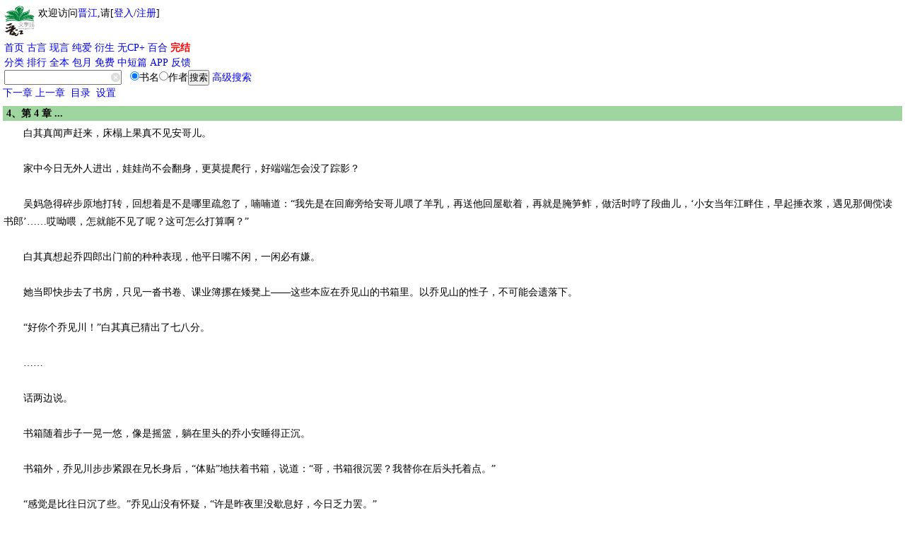

--- FILE ---
content_type: text/html
request_url: https://wap.jjwxc.net/book2/7515701/4
body_size: 13602
content:
    <!DOCTYPE html PUBLIC "-//WAPFORUM//DTD XHTML Mobile 1.0//EN" "http://www.wapforum.org/DTD/xhtml-mobile10.dtd">
<html xmlns="http://www.w3.org/1999/xhtml" lang="zh">
    <head>
        <style type="text/css" media="screen">
            body {
                -moz-user-select: none;
                -webkit-user-select: none;
                -ms-user-select:none;
                -khtml-user-select:none;
            }
        </style>
        <script type="text/javascript">
            var protocolStr = document.location.protocol;
            if (protocolStr=="http:") {
                window.location.href = window.location.href.replace("http:", "https:");
            }
            document.onselectstart = function(e) {
                return false;
            }
            document.oncontextmenu = function(e) {
                return false;
            }
        </script>
        <meta http-equiv="Content-Type" content="text/html; charset=gb18030" />
        <meta name="viewport"content="width=device-width, initial-scale=1"/>
        <meta name="apple-itunes-app" content="app-id=966807283"/>
<title>《自有日月照山川(科举)》MM豆 ^第4章^ 最新更新：2024-04-12 12:00:00 晋江文学城手机版</title><meta name="keywords" content="《自有日月照山川(科举)》,MM豆,《自有日月照山川(科举)》之第 4 章,主角：乔时为(秦濂、小安) ┃ 配角：乔见山，女主，乔见川 ┃ 其它：白其真、白霜枝、乔大胆、乔仲常、乔守鹤、孟桂秋、吴妈等,|最新更新:2024-04-12 12:00:00|作品积分：1352704256" /><meta name="description" content="《自有日月照山川(科举)》,MM豆,《自有日月照山川(科举)》之第 4 章,主角：乔时为(秦濂、小安) ┃ 配角：乔见山，女主，乔见川 ┃ 其它：白其真、白霜枝、乔大胆、乔仲常、乔守鹤、孟桂秋、吴妈等,|最新更新:2024-04-12 12:00:00|作品积分：1352704256" /><meta name="author" content="MM豆,晋江文学城" /><meta name="copyright" content="MM豆,自有日月照山川(科举) 晋江文学城 晋江原创网" /><link rel="stylesheet" type="text/css" href="//m-static.jjwxc.net/wap/css/default.css" /><link rel="stylesheet" type="text/css" href="//static.jjwxc.net/css/note_danmu.css?v=20240624"/>
<style>
    .table-bordered {
        -moz-border-bottom-colors: none;
        -moz-border-left-colors: none;
        -moz-border-right-colors: none;
        -moz-border-top-colors: none;
        border-collapse: separate;
        border-color: #ddd #ddd #ddd -moz-use-text-color;
        border-image: none;
        border-radius: 4px;
        border-style: solid solid solid solid;
        border-width: 1px 1px 1px 1px;
        width:100%;
        border-spacing: 0;
    }

    .table-bordered td {
        border-top: 1px solid #ddd;
        line-height: 20px;
        padding: 8px;
        text-align: center;
        vertical-align: top;
        background:#9FD59E
    }
    .table-bordered-td {
        border-top: 0;
    }
    .content_ul{
        pointer-events: none;
        -moz-user-select: none;
        -webkit-touch-callout:none;
        -webkit-user-select: none;
        -ms-user-select:none;
        -khtml-user-select:none;
        user-select:none;
    }
    .content_cover{
        /*pointer-events: none;*/
        position: absolute;
        left: 0;
        top: 0;
        width: 100%;
        height: 100%;
        -moz-user-select: none;
        -webkit-touch-callout: none;
        -webkit-user-select: none;
        -ms-user-select: none;
        -khtml-user-select: none;
        user-select: none;
    }
    .note_chapter_title{
        border-bottom: 1px solid #707070;
    }
    .note_chapter_title >div:first-child {
        font-size: 16px;
        min-width: 138px;
    }
    .one_rec_novel {
        display: block;
        max-width: 90px;
        margin-bottom: 30px;
        text-align: center;
        width: 24%;
    }
    .one_rec_novel > div{display: block}
    .rec_novel_info{
        margin-left: 0;
        max-width: unset;
        vertical-align: unset;
        color: #303030;
    }
    .rec_novel_info .rec_novel_name {
        font-size: 12px;
        color: #707070;
    }
    .rec_novel_cover img {
        width: 74px;
        height: 108px;
    }
    .danmu_total_str {border-top: unset}

    </style>

</head>
<body oncontextmenu="return false" onselectstart="return false">
<div id='pagedata' style="display: none"
     data-type="chapterread"
     data-novelid="7515701"
     data-chapterid="4"></div>
<!-- 内容 -->
<div class="grid-c">

    <div class="module" style="padding-left:2px">
        <style>
    #mclear{border:none;background: url(//s9-static.jjwxc.net/images/clear.png) no-repeat;width:15px;height:15px;outline:none;background-size:13px;vertical-align:middle;margin-left:-15px;}
    .hide_menu{display:none}
    .show_menu{display: block}
    a {text-decoration:none;}
    #menu_list a {display: inline-block}
    @media (prefers-color-scheme: dark) {
        a:link{color: #5A7A9E;}
        .big.o a:link{color:#5A7A9E;}
        .big.o{color:#5A7A9E;}
    }
    /*纯字*/
    .double_column_simple td>ul>li{max-height: 2em;line-height:1.8em; overflow: hidden;word-wrap: break-word;word-break: break-all;line-break: anywhere;}
    .double_column_div ul>li{max-height: 1.8em;line-height:1.8em;overflow: hidden;word-wrap: break-word;word-break: break-all;line-break: anywhere;}
    /*顺序排在一行  带星号*/
    .double_column td>ul>li{max-height: 2em;line-height:1.8em;overflow: hidden;word-wrap: break-word;word-break: break-all;display: flex;flex-wrap: nowrap;line-break: anywhere;}
    /*左边靠左右边靠右*/
    .double_column_flex ul>li{display: flex;flex-wrap: nowrap;}
    .double_column_flex ul>li>a:first-child{display: flex;flex-wrap: nowrap;height: 2em;line-height:1.8em;overflow: hidden;flex: 1;}
</style>
<script type="text/javascript" src="//static.jjwxc.net/scripts/jquery-1.8.0.min.js?ver=20161210"></script>
<script type="text/javascript">!window.jQuery&&document.write('<script src="//ajax.aspnetcdn.com/ajax/jQuery/jquery-1.8.0.min.js"><\/script>');</script>
<script type="text/javascript" src="//static.jjwxc.net/scripts/jquery.blockUI.js"></script>
<script>
    function isonlinedoublered(type) {
        if (type==2) {
            return true;
        }
        if (type!=1) {
            return false;
        }
        //2015.02.18-2015.03.05
        var localtime = Math.round(new Date().getTime()/1000);
        if (parseInt(localtime)>=1424188800&&parseInt(localtime)<=1425571199) {
            return true;
        }
        return false;
    }
    var search_novelname_arr = [];
    var search_timer;
    $(function() {
        if (isonlinedoublered(1)) {
            // 翻倍红包公告提示
            $.ajax({
                type: "get",
                async: true, //同步异步 true为异步(默认),false为同步
                url: "//s8-static.jjwxc.net/public_notice.php", //实际上访问时产生的地址为: test.php?callbackfun=jsonpCallback&id=10
                cache: true, //默认值false false时生成随机的&_=随机数
                dataType: "jsonp",
                jsonpCallback: "red_envelope_150204",
                ifModified: true,
                success: function(json) {
                    var msg = '';
                    $.each(json.publicMsg, function(index, v) {
                        msg += v+"&nbsp;&nbsp;&nbsp;&nbsp;";
                    });
                    if (msg!='') {
                        $("#public_notice_new td#noticeImg").html('<img src="//s9-static.jjwxc.net/images/laba.png" />');
                        $("#public_notice_new").css('display', 'block');
                        $("#public_info_show").html(msg);
                    }
                }
            });
        }
        // 内置搜索
        if ($('#searchnovelname').val().trim()) {
            search_novelname_arr = $('#searchnovelname').val().split(',');
            if (search_novelname_arr.length > 1) {
                setSearchNovelName();
                var change_time = 2000;
                search_timer = setInterval(function() {
                    setSearchNovelName();
                }, change_time);
                $('#autoComplete').on('focus',function() {
                    clearInterval(search_timer);
                });
                $('#autoComplete').on('blur',function() {
                    search_timer = setInterval(function() {
                        setSearchNovelName();
                    }, change_time);
                });
            } else {
                $('#autoComplete').attr('placeholder', search_novelname_arr[0]);
            }
        }
        let sid = getcookie("sid");
        // if (sid == '') {//隐藏掉我的收藏按钮
        //     $("#myFav").css("display", "none");
        // } else {//显示出我的收藏按钮
        //     $("#myFav").css("display", "inline");
        // }
    });

    //输入框的清空事件
    function clearkey() {
        $("#autoComplete").val("");
    }

    function setSearchNovelName() {
        if (search_novelname_arr.length === 0) {
            search_novelname_arr = $('#searchnovelname').val().split(',');
        }
        var searchText = search_novelname_arr.splice(0, 1);
        $('#autoComplete').attr('placeholder', searchText);
    }
</script>
<script type="text/javascript" src="//static.jjwxc.net/scripts/wap.main.js?ver=20251208"></script>
<div class="b module" style="display:flex">
    <div style="display:inline-block;">
        <a href="/"><img src="//m-static.jjwxc.net/images/wap/logo2.png" style="width:43px;" alt="晋江文学城"/></a>
    </div>
    <div id='logininfo' style="display:inline-block; margin-left: 5px;"></div>
</div>

<div class="module show_menu">
            <p id="menu_list"><a href="/">首页</a>&nbsp;<a href="/channel/index/gy" style="color:">古言</a>&nbsp;<a href="/channel/index/xy" style="color:">现言</a>&nbsp;<a href="/channel/index/dm" style="color:">纯爱</a>&nbsp;<a href="/channel/index/tr" style="color:">衍生</a>&nbsp;<a href="/channel/index/nocp_plus" style="color:">无CP+</a>&nbsp;<a href="/channel/channel/bhxs" style="color:">百合</a>&nbsp;<a href="/endnovel" style="color:red;font-weight: bold">完结</a><br>
            <a href="/pindao">分类</a>&nbsp;<a href="/rank">排行</a>&nbsp;<a href="/pindao/vip">全本</a>&nbsp;<a href="/endnovel/index/half">包月</a>&nbsp;<a href="/free">免费</a>&nbsp;<a href="/pindao/vip?type=dp">中短篇</a>&nbsp;<a href="/download/android">APP</a>&nbsp;<a href="/help">反馈</a></p>
                <div><form method="get" action="/search" onsubmit="if(!$('#autoComplete').val()){$('#autoComplete').val($('#autoComplete').attr('placeholder'))};return true;">
        <div style="display: -webkit-flex;display: flex;flex-direction: row;align-items:stretch;max-width: 350px;">
            <div style="flex:1;">
                <input name = "kw" id = "autoComplete" autocomplete = "off" type = "text" value = "" placeholder="" style="width: 82%;padding-right: 1.2em;height: 17px;"/><input type="button"  id="mclear"  onclick="clearkey()"/>
            </div>
            <div>
                <input type="radio" name="t" value="1" checked>书名<input type="radio" name="t" value="2">作者<input type="submit" value="搜索">&nbsp;<a href="/assort">高级搜索</a>
            </div>
        </div></form></div>
    <input type="hidden" id="searchnovelname" value="">
</div>
</div>
<div>
    <table style="width:100%;margin:5px 0px 0px 0px;display: none;" id="public_notice_new">
        <tr>
            <td style="width:20px;" id="noticeImg">
            </td>
            <td>
        <marquee scrollAmount="3" id="public_info_show" onmouseover="this.stop()" onmouseout="this.start()"></marquee>
        </td>
        </tr>
    </table>
</div><a style="text-decoration:none" href="/book2/7515701/5">下一章</a>&nbsp;<a style="text-decoration:none" href="/book2/7515701/3">上一章</a>&nbsp; <a href="/book2/7515701" class="" >目录</a>&nbsp; <a href='/book2/goset?url=book2/7515701/4'>设置</a>
                <div class="b module">
            <h2 class="big o">4、第 4 章  ...</h2>
            <div style="padding:1px;font-size:14px;position: relative">
                <img class="content_cover" src="//static.jjwxc.net/images/transparent.png" alt="">
                <ul class="content_ul">
                    <li style="line-height: 25.2px;"
                        class="">
                        　　白其真闻声赶来，床榻上果真不见安哥儿。<br><br>　　家中今日无外人进出，娃娃尚不会翻身，更莫提爬行，好端端怎会没了踪影？<br><br>　　吴妈急得碎步原地打转，回想着是不是哪里疏忽了，喃喃道：“我先是在回廊旁给安哥儿喂了羊乳，再送他回屋歇着，再就是腌笋鲊，做活时哼了段曲儿，‘小女当年江畔住，早起捶衣浆，遇见那倜傥读书郎’……哎呦喂，怎就能不见了呢？这可怎么打算啊？”<br><br>　　白其真想起乔四郎出门前的种种表现，他平日嘴不闲，一闲必有嫌。<br><br>　　她当即快步去了书房，只见一沓书卷、课业簿摞在矮凳上——这些本应在乔见山的书箱里。以乔见山的性子，不可能会遗落下。<br><br>　　“好你个乔见川！”白其真已猜出了七八分。<br><br>　　……<br><br>　　话两边说。<br><br>　　书箱随着步子一晃一悠，像是摇篮，躺在里头的乔小安睡得正沉。<br><br>　　书箱外，乔见川步步紧跟在兄长身后，“体贴”地扶着书箱，说道：“哥，书箱很沉罢？我替你在后头托着点。”<br><br>　　“感觉是比往日沉了些。”乔见山没有怀疑，“许是昨夜里没歇息好，今日乏力罢。”<br><br>　　“那……哥你走稳当些，可万万别摔了。”<br><br>　　直到学堂外，日光透过竹条的间隙，照在眼睫上，乔小安才被白亮的日光晃醒。<br><br>　　乔小安环顾四周，目光所至皆是竹篾编茅，一条衔一条；耳听四方，一群少年郎课前喧闹，还有四哥熟悉的声音：“哥，夫子说了……书箱要轻取轻放，你轻点放。”<br><br>　　乔小安很快猜到了自己的处境，他应当是被兄长放进书箱里，偷偷带到了学堂。<br><br>　　他本应哭闹几声，引得夫子注意，可又一想，难得出来一趟，见识见识大梁私塾也是好的。乔小安决定在书箱里再静静待一会。<br><br>　　“古之教者，家有塾、党有庠、术有序、国有学”，私塾指的便是家庭课堂、私人办教。家里选此处为兄长们蒙学，想来这里的夫子是有几分本事的。<br><br>　　时辰到了，夫子步入课堂，学童们顿时安静下来。<br><br>　　“学其事，习其礼，行其正，课堂有‘三须’……”一道中年男声扬起，“其一，习业须——”<br><br>　　“静室危坐，从师授教，不可高言喧哄、浮言戏笑。”学童们同声应道。<br><br>　　“其二，衣物须——”<br><br>　　“提整衿领，洁净整齐，不可令有缺落、杂秽所污。”<br><br>　　“其三，书案须——”<br><br>　　“位置有伦，简秩规正，不可用毕即弃、乱无常处。”<br><br>　　短短几句课前仪式，乔小安闻到了浓浓的儒家气息，即：行事以孝悌诚敬为基，习文以诗书礼乐为本。<br><br>　　纲常礼教的味儿很重。<br><br>　　加之这个世道科举取士，广开塾堂，学堂上既有官家子弟，也有农耕学童，乔小安猜想，大梁朝的发展进程应当类似于前世的唐宋时期。至于具体哪个阶段、文明传承如何、传世名人都有谁，还需日后遇事慢慢分析。<br><br>　　没有生在群雄割据、门阀相斗、命若草芥的朝代，真乃万幸。<br><br>　　乔小安继续听外头的动静。<br><br>　　夫子开始上课，他逐一安排道：“‘天字班’自吟五七言古律诗，仔细体会，先对仗，后格律，再意境，画龙点睛是情怀，若有不解之处且先记下，为师随后再答。”<br><br>　　“‘地字班’取出笔墨纸砚，温习执笔勾腕之姿，悬臂不落，不得懈怠，再听为师安排，书字十行。”<br><br>　　“‘玄字班’取《千字文》，随为师一起诵读，识字、识音、识义，为师会当堂考校，可要仔细。”<br><br>　　“天地玄黄”为《千字文》首句，常被用作序号，类似甲乙丙丁、一二三四。<br><br>　　读书声起，乔小安听到了四哥乔见川的声音。<br><br>　　乔见川刚蒙学不久，自然被分在最低的玄字班，从识字学起。乔见川手里端着课本，眼睛却一直瞄着兄长的书箱，能耐的是，他竟能一心二用不出错，跟诵一字不落，不巧被夫子点问也应答如流——<br><br>　　“日月盈昃，‘盈昃’何解？乔见川你来答。”<br><br>　　“回夫子，圆满为盈，亏缺为昃。”<br><br>　　“善，且坐下，聚精会神以致用，课堂上莫分心。”夫子手握戒尺警告道。<br><br>　　三哥乔见山，则已升至天字班，开始接触诗词作对，是天字班最小的学童。<br><br>　　夫子在课堂里来回踱步，洪声领读，不时俯身指点，频频路过乔见山的书箱。听着外头的踱步声，乔小安心中暗道，都说“家有二斗粮，莫当猢狲王”，蒙学教书匠古来便是读书人的出息末路，可想当好猢狲王也是极不易的——独一人教三个班，管教数十个毛头小子，岂是易事？<br><br>　　不知不觉半个时辰过去，到了课间歇息的时候，学童们如群鸭下河呱呱叫，三五成堆，什么稀奇玩意都从兜里掏了出来，话题各异。<br><br>　　乔见川桌旁最是热闹。<br><br>　　“乔见川，我家养了只小狸奴，雪白雪白的，我爹说它是‘尺玉霄飞练’，你家有吗？”<br><br>　　乔见川夷然不屑，昂起下巴：“我家有个弟弟，我祖父说他是十二天官大将星，还是天边北斗第四星，主管文墨功名。下一个！”<br><br>　　“乔见川，我昨日从清渠边抓到了一只玄武神龟，现下正养在我家荷花池里。”<br><br>　　“我弟弟他……”乔见川正想继续祭出五弟，蓦地反应过来，话锋一转道，“嘿，小王八就小王八，充什么玄武神龟，那真神龟能待小水沟里头让你抓？下一个！”<br><br>　　根本没有一个能打的，乔见川越说越神气。<br><br>　　书箱里的乔小安听得冷汗涟涟，心道：“不是……四哥你别胡说八道呀。”这天官大将星、文曲魁星，哪一个是我能当得起的？<br><br>　　四哥，你平日在学堂就是这般炫耀我的呀？<br><br>　　该说不说，四哥这嘴皮子实乃一绝。<br><br>　　几个学童见说不过乔见川，便一齐起哄道：“乔见川你休要糊弄我们，你家何时平白无故多出个弟弟，谁晓得是不是你自己杜撰的。”<br><br>　　这话正好说到乔见川心坎上，他挺起胸脯拍拍，道：“今日便叫你们看看我那乖巧可爱聪慧的好五弟，可不要眼馋。”言罢，领同学们移步至兄长书案旁。<br><br>　　竹编盖子那么一揭，书箱里果真躺着个娃娃，白胖嘟嘟的，只是眼神有些迷茫。<br><br>　　一圈学童团团围住书箱，众目睽睽，目光聚焦，乔小安颇为尴尬，无奈之下，只好哇地一声哭出来。<br><br>　　“乔见川……你家天官大将好似哭了……”<br><br>　　“他的声音好洪亮，比夫子训人的声音都大……”<br><br>　　“他该不是溺溲了罢？”<br><br>　　原坐在课位上默诵诗句的乔见山后知后觉，发现五弟竟躺在他的书箱里，他愣了几息才回过神，冲弟弟喊道：“乔见川，我的书卷呢？”<br><br>　　东窗事发，乔见川垂头扯衣角打转，小声道：“哥，你的书箱太小了……放下五弟就放不下书卷了，你说是五弟重要还是书卷重要？”<br><br>　　又言：“下回叫娘亲给买个宽些的。”<br><br>　　“还有下回？”<br><br>　　……<br><br>　　另一边，白其真与吴妈着急忙慌要出门，正巧，纪夫子的马车停在了乔家门前。<br><br>　　纪夫子亲自把娃娃送回来了。<br><br>　　看见孩子安然，白其真松了口气，自是对纪夫子答谢不尽又频表歉意。<br><br>　　纪夫子既是仁师，也是严师，他提醒道：“老话常说‘一片无情竹，不打不成材’，乔夫人，今日之事，万不可轻轻揭过，家法不可省。”略呷了口茶，便要告辞。<br><br>　　白其真点头，应道：“先生放心，家法定不轻饶。”犯了错自然是要管教的。<br><br>　　一旁的吴妈得了夫人的眼神示意，赶去酒窖取了两坛汴梁的金权酒，搬上马车时，正好让纪夫子看见了。<br><br>　　纪夫子步履放缓，他面露犹豫，思忖片刻，又折返回来，认真道：“有件事，我本想过段时日再提，可今日不说，怕是当不起贵府送的两坛好酒，亦有愧为师之道。”<br><br>　　白其真心一沉，误以为俩兄弟在学堂还犯了其他事。<br><br>　　只闻纪夫子赞叹道：“依我平日观察所见，令郎见山甚有诗词歌赋天分，贵府还是早日为他另寻名师为好，莫耽搁了他的天赋才华。诗词不同于官样文章，需有灵性、悟性，见微知著，下笔方能得其神。纪某惭愧，虽熟识经书要义，却不善诗词，恐怕难担此重任。”<br><br>　　经师易遇，词师难求，投拜名师门下是需要时间、财力投入的。<br><br>　　他取出一张折纸，递过去，道：“待乔大人回来，只需叫他看了这份课业，再将纪某的话转述予他，乔大人自会明白的。”<br><br>　　“纪先生劳心了。”白其真欢喜之情改作感激之色，言道，“山儿小荷才露尖尖角，都是纪先生教导有方，过几日，待夫君驻外归来，必定再投送拜帖、登门拜访。”<br><br>　　“乔夫人言重了。”纪夫子顺带又点评了一番弟弟乔见川，“见川这孩子平日里虽顽劣了些，功课却是一顶一的好，只要多加管教，有兄长在前头表率，日后必也成才。”<br><br>　　白其真连连应“是”。<br><br>　　既已开了话匣子，纪夫子不再拘着，他看着襁褓中的乔小安，满眼欢喜，眉眼弯弯道：“两位兄长皆为不琢良玉之资，想来襁褓里这位乔五郎亦是白珪美玉一块，未来可期。乔夫人，待令郎到了蒙学年岁，记得仍送到我那学堂去……我虽不善诗词，但给娃娃开蒙，教他们识字、断句、书写、辩义，还是颇有自己的一套心得的。”<br><br>　　还在襁褓里，就把学生给预订了。<br><br>　　他讪讪笑笑，又言：“不怕乔夫人笑话，‘七讨饭，八教书’，给学童开蒙以养家糊口，在其他读书人看来乃是穷途末路，不得已而为之，我却不以为然……我把它当正经事在做，积年累月才得以小有名声。”<br><br>　　光明磊路地收徒挣钱，而不故作清高，如此看来，倒也豁达。<br><br>　　白其真道：“纪先生高义。”<br><br>　　略寒暄几句后，纪夫子乘车离去。<br><br>　　白其真打开那张折纸，上面的字端正而稍显生疏，写的是一首小诗，其中几句道是：“……四月闲身少，田家劳作多。叱牛连晓耕，采桑踏夕归……著衣悯蚕妇，餐食念耕夫……”<br><br>　　虽不是朗朗上口，却有了对仗工整那意思。<br><br>　　白其真小心翼翼折好纸张，收入袖袋中，欢喜冲淡了三分怒意。<br><br>　　而早早被纪夫子“预定”了的乔小安，此时躺在摇床里，把学堂里的所见所闻在脑中又过了一遍。<br><br>　　他心中自言道：“时人皆恨读书少，朝中尽是读书人，历史诚不欺我。大梁朝与前世宋代相似，这是一个‘儒’与‘仕’合二为一的时代。”<br><br>　　书生为入仕而读书，官宦以科举出身论优劣，科举成了“儒”和“仕”的结合点和平衡点。<br><br>　　明者因时而变，身处异世，时与势都发生了大变化，乔小安也要跟着做出变化。<br><br>　　都说“十年寒窗，九载熬油，一朝金榜标名，点朱衣，天下知”，不管选择与否，“科举”这条寒门天梯，已经隐隐出现在他的面前。<br><br>　　……<br><br>　　午后，娘亲坐在中庭里修剪柳枝，专挑细长柔韧的留下。<br><br>　　乔小安也是个促狭鬼，他已经开始期待傍晚散学时了。                    </li>
                </ul>
            </div>
            
            <div id="note_danmu_wrapper">
                <div id="note_str" style="display: none"></div>
                <div class="note_chapter_title">
                    <div>
                        <img width="30px" style="margin-right: 8px; vertical-align: sub" src="//static.jjwxc.net/images/icon/note.png?ver=0307" alt="note">
                        <span>作者有话说</span>
                        <div style="margin-top: 4px"><label class="display_zuohua"><input id="display_zuohua_cb" checked type="checkbox"><span>显示所有文的作话</span></label></div>
                    </div>
                    <div style="color: #707070">第4章 第 4 章 </div>
                </div>
                <div style="background: #f4faf9; padding: 10px; margin-top: 10px">
                    <div class="danmu_total_str" ></div>
                    <div id="danmu_main">
                        <div class="danmu_row">
                        </div>
                        <div class="danmu_row"></div>
                    </div>
                    <div class="marquee">
                        <marquee direction="left" height="44" scrollamount="1" scrolldelay="60"></marquee>
                    </div>
                    <div class="marquee">
                        <marquee direction="left" height="44" scrollamount="1" scrolldelay="60"></marquee>
                    </div>
                    <div class="note_main"></div>
                    <div class="recommend_novel_box">
                        <div class="recommend_novel_tip"></div>
                        <div class="rec_novel"></div>
                    </div>
                </div>
            </div>
            
            <br />

                        <div class="module" style="padding-left:2px">
                <ul>
                                        <li style="margin-top:5px"><a style="text-decoration:none" href="/book2/7515701/5">下一章</a> <a style="text-decoration:none" href="/book2/7515701/3">上一章</a> <a href="/book2/7515701" class="" >回目录</a> <a href="/book2/fv/7515701/4">加入书签</a></li>
                    <li><a href="/review/7515701/4/">看书评</a>  <a href="/my/fav?act=out">回收藏</a>  <a href="/">首页</a>  <span id="reportcenterlogn" rel="//m.jjwxc.net/book2/7515701/4"></span></li>
                                    </ul>
                <li>本文当前霸王票全站排行<font color='red' id='ticketsort'><img src='//static.jjwxc.net/images/loading.gif'  /></font>，还差 <span id='ticketsortGap'><img src='//static.jjwxc.net/images/loading.gif'  /></span>颗地雷就可以前进一名。<a href='/book2/kingtickets/7515701/4'>[我要投霸王票]</a></li>                <div><a href="/nutrition/sendnutrition/7515701">[灌溉营养液]</a></div>
            </div>
                            <div class="b module">
                                            <ul class="uninterested-hide">
                            <form name="review" action="/review/psub" method="post">
                                <input type="hidden" name="novelid" value="7515701">
                                <input type="hidden" name="chapterid" value="4">
                                <input type="hidden" name="url" value="">
                                <input type='hidden' name='shumeideviceId' id='shumeideviceId' value=''/>
                                <input type="hidden" id="area_crack_sugar_id" name="emoji_id"/>
                                <li>昵称：<font id="commentauthor"></font></li>
                                <li>评分：
                                                                            <input type="radio"
                                               name="score"
                                               value="5" />2分｜鲜花一捧                                                                            <input type="radio"
                                               name="score"
                                               value="4" />1分｜一朵小花                                                                            <input type="radio"
                                               name="score"
                                               value="3" checked='checked'/>0分｜交流灌水                                                                            <input type="radio"
                                               name="score"
                                               value="6" />0分｜别字捉虫                                                                            <input type="radio"
                                               name="score"
                                               value="2" />-1分｜一块小砖                                                                            <input type="radio"
                                               name="score"
                                               value="1" />-2分｜砖头一堆                                    
                                </li>

                                <li id="comment_coin_li" style="display: none">
                                    你的月石：<span id="coinsBalance">0</span>块
                                    消耗<span id="coinsNum">2</span>块月石
                                    <a class="" href="/my/coinsexplan/">【月石说明】</a>
                                </li>
                                <li style="margin-bottom: 10px">
                                    <label><input class="display_crack_sugar_cb" checked type="checkbox" value="7515701"> <span>打开/关闭本文嗑糖功能</span></label>
                                    <div style="display: flex; align-items: flex-start;margin-top: 10px" class="crack_sugar_wrapper crack_sugar_area"></div>

                                </li>
                                <li><span style="float: left;">内容：</span><textarea id="area"
                                                                                   style="height:38px;width: 280px;"
                                                                                   name="note"
                                                                                   placeholder="同一用户在同一章节下仅可发布一条正分评论"></textarea>
                                </li>
                                <li id="check_user_identity_li" style="display: none;"><span class="check_user_identity" data-identity-checked="0" style="display: inline-block;padding-left: 42px;"></span>
                                </li>
                                <li>&nbsp;&nbsp;&nbsp;&nbsp;&nbsp;&nbsp;&nbsp;&nbsp;&nbsp;&nbsp;&nbsp;&nbsp;<span style="font-size:12px;color:rgb(128,128,128)">注:1.评论时输入br/即可换行分段。</span>
                                </li>
                                <li>&nbsp;&nbsp;&nbsp;&nbsp;&nbsp;&nbsp;&nbsp;&nbsp;&nbsp;&nbsp;&nbsp;&nbsp;<span style="font-size:12px;color:rgb(128,128,128)">&nbsp;&nbsp;&nbsp; 2.发布负分评论消耗的月石并不会给作者。</span>
                                </li>
                                <li>&nbsp;&nbsp;&nbsp;&nbsp;&nbsp;&nbsp;&nbsp;&nbsp;&nbsp;&nbsp;&nbsp;&nbsp;<a href="http://help.jjwxc.net/user/article/285">查看评论规则>></a>
                                </li>
                                <li><input type="submit" value="确认" id="commentbody_write"/></li>
                            </form>
                            <!--                        <li>最新评论：</li>
                                                    <hr size=\"1\" />-->
                        </ul>
                                                                                        <div id="comment_list_new"></div>
                                    </div>
                    </div>
    </div>
    </div>
    <script type="text/javascript" src="//static.jjwxc.net/scripts/noteDanmu.js?v=20250108"></script>
    <script type="text/javascript" src="//static.jjwxc.net/scripts/emoji.js?ver=20250422"></script>
    <script language="javascript">
        $(function() {
            // 客户端支持后，再打开
            getEmojiPart('area', 300, 'margin-left: 31px;');
            getCrackSugarPart('area');
            getWordCount('area');
            $("#commentbody_write").click(function(){
                var area = $('#area').val();
                getEmojiFromContentBody(area, 'area');
                $("#commentbody_write").submit();
            });
            (function() {
                var coinBalanceGet = false;
                $('form *').focus(function(event) {
                    var $target = $(event.target);
                    if ($target.is('#area')) {
                        if($(".check_user_identity").attr('data-identity-checked') === '0'){
                            $.post('//'+window.location.hostname+'/app.jjwxc/wap/CheckUserIdentity/check', {}, function(json) {
                                $(".check_user_identity").html(json.data.msg);
                                $(".check_user_identity").attr('data-identity-checked', '1');
                                if(json.data.status === '0'){
                                    $("#check_user_identity_li").show();
                                }
                            });
                        }
                        checkCommentAuth();
                    }
                    if (coinBalanceGet) {
                        return;
                    }
                    $.post('/my/coinsBalance', function(coinsBalance) {
                        coinBalanceGet = true;
                        $("#coinsBalance").html(coinsBalance);
                        $('#comment_coin_li').show();
                    });
                })
            })();
            getCommentPlaceholder();
            var commentscoreCoins ={"5":"0","4":"0","3":"0","6":"0","2":"3","1":"4"};
            $('input:radio[name="score"]').change(function() {
                setPlaceholder();
                if ($(this).is(":checked")) {
                    var index = $(this).attr("value");
                    $('#comment_coin_li').hide();
                    if (commentscoreCoins[index] > 0) {
                        $("#coinsNum").html(commentscoreCoins[index]);
                        $('#comment_coin_li').show();
                    }
                }
            });
            if (getcookie("sid") != '') {
                var cookie_nickname= getcookie("reader_nickname");
                if (cookie_nickname !== null && cookie_nickname != '') {
                    $("#commentauthor").html(cookie_nickname);
                } else {
                    $.post('/my/getReaderNickname', function(data) {
                        setcookie('reader_nickname', data.nickname, new Date(eval((new Date()).getTime()+600000)), '/')
                        $("#commentauthor").html(data.data.nickname);
                    }, "json");

                }
            }

            getDanmu($('#pagedata').data('novelid'), $('#pagedata').data('chapterid'));
        })
        //打开app
        function applink(novelid) {
            var ifr = document.createElement('IFRAME');
            var u = navigator.userAgent;
            var isAndroid = u.indexOf('Android')> -1||u.indexOf('Linux')> -1;
            ifr.src = 'jjwxc://readbookaction/openwith?novelid='+novelid;
            ifr.style.display = "none";
            document.body.appendChild(ifr);
            //延迟执行 如果1s没响应，就表示你手机中没有该app。就可以去下载了
            if (isAndroid) {
                setTimeout(function() {
                    document.body.removeChild(ifr);
                    location.href = "//m.jjwxc.net/download/android?novelid="+novelid;//下载地址
                }, 2000);
            } else {
                document.body.removeChild(ifr);
                window.location.href = '//m.jjwxc.net/download/android?novelid='+novelid;
            }
        }
</script>

<!-- 页脚 -->
<img src="//hitcount.jjwxc.net/count.gif?c_7515701_4_0" width="0" height="1" /><script>
    var _hmt = _hmt||[];
    _hmt.push(['_setAccount', 'f73ac53cbcf4010dac5296a3d8ecf7cb']);
    (function () {
        var hm = document.createElement("script");
        hm.src = "//hm.baidu.com/hm.js?f73ac53cbcf4010dac5296a3d8ecf7cb";
        var s = document.getElementsByTagName("script")[0];
        s.parentNode.insertBefore(hm, s);
    })();
</script>    <script type="text/javascript" src="//static.jjwxc.net/scripts/shumeiDeviceIdSdk.js?var=2025072215"></script>
    <span class="uninterested-author "
          data-authorid="1786567"
          data-authorname=""
          data-novelid="7515701"
          style="display: none;"></span>
    <script type="text/javascript" src="//static.jjwxc.net/scripts/lib/crypto-js.js"></script>
    <script type="text/javascript" src="//static.jjwxc.net/scripts/uninterestedauthor.js?ver=20250911"></script>
</body>
</html>

--- FILE ---
content_type: text/html
request_url: https://www.jjwxc.net/backend/comment_agree_ajax.php?action=getPlaceholder&callback=jQuery18008120425502789306_1770031416761&_=1770031417122
body_size: 4413
content:
jQuery18008120425502789306_1770031416761({"code":"200","status":"200","data":{"1":["\u540c\u4e00\u7528\u6237\u5728\u540c\u4e00\u7ae0\u8282\u4e0b\u4ec5\u53ef\u53d1\u5e03\u4e00\u6761\u6b63\u5206\u8bc4\u8bba","\u6bcf\u7bc7\u6587\u5b57\u90fd\u6709\u751f\u547d\uff0c\u8bf7\u6e29\u67d4\u5bf9\u5f85\u54e6","peace and love.","\u6587\u660e\u548c\u8c10\u8bc4\u8bba\uff0c\u4ee4\u4f60\u6536\u83b7\u5feb\u4e50","\u53cb\u597d\u8bc4\u8bba\uff0c\u5feb\u4e50\u4ea4\u6d41","\u826f\u8a00\u4e00\u53e5\u4e09\u51ac\u6696\uff0c\u8bf7\u7559\u4e0b\u6696\u5fc3\u7684\u6587\u5b57\u5427","\u6587\u660e\u7684\u7f51\u7edc\u73af\u5883\u9700\u8981\u5168\u6c11\u5b88\u62a4","\u5fc3\u82e5\u6674\u6717\uff0c\u4e07\u7269\u7f8e\u597d\uff0c\u53d1\u6761\u53cb\u5584\u7684\u8bc4\u8bba\u5427","\u53cb\u5584\u8bc4\u8bba\uff0c\u6587\u660e\u53d1\u8a00","\u53d1\u4e00\u6761\u53cb\u5584\u7684\u8bc4\u8bba\u5427","\u770b\u5230\u8fd9\u91cc\uff0c\u53ef\u80fd\u4f60\u6709\u8bdd\u60f3\u8bf4","\u5199\u4e2a\u8bc4\u8bba\u652f\u6301\u4e00\u4e0b\u5427~","\u4e0b\u9762\u7531\u6211\u7b80\u5355\u8bb2\u4e24\u53e5","\u548c\u8c10\u8ba8\u8bba\uff0c\u53cb\u5584\u53d1\u8a00","\u53cb\u5584\u8bc4\u8bba\uff0c\u597d\u611f\u5ea6\u52a0\u4e00","\u4e00\u676f\u70ed\u8336\u6170\u5bd2\u51ac\uff0c\u51e0\u53e5\u826f\u8a00\u6696\u4eba\u5fc3\u3002","\u53cb\u5584\u8bc4\u8bba\uff0c\u4f20\u9012\u6b63\u80fd\u91cf~","\u628a\u53cb\u5584\u653e\u8fdb\u8bc4\u8bba\u91cc\uff0c\u6536\u83b7\u7684\u5feb\u4e50\u4f1a\u52a0\u500d\u54df~","\u5206\u4eab\u4f60\u7684\u60f3\u6cd5\uff0c\u8ba9\u5927\u5bb6\u542c\u89c1\u4f60\u53cb\u5584\u7684\u58f0\u97f3~","\u53cb\u5584\u8bc4\u8bba\u8ba9\u4ea4\u6d41\u66f4\u6e29\u6696\uff01","\u6709\u7f18\u76f8\u9022\u5728\u8fd9\u91cc\uff0c\u8bf7\u7559\u4e0b\u53cb\u5584\u7684\u8d34\u8d34~","\u548c\u8c10\u8ba8\u8bba\uff0c\u8ba9\u4e0d\u540c\u58f0\u97f3\u4e5f\u52a8\u542c~","\u4e00\u4e2a\u5fae\u7b11\u4e00\u53e5\u9f13\u52b1\uff0c\u4f20\u9012\u53cb\u5584\uff0c\u6536\u83b7\u5feb\u4e50\uff01","\u7559\u4e0b\u53cb\u5584\u7684\u9f13\u52b1\u4e0e\u5efa\u8bae\u5427~","\u53cb\u5584\u7684\u7559\u8a00\u80fd\u5728\u8bc4\u8bba\u533a\u5f00\u51fa\u66f4\u751c\u7684\u82b1\u54e6\uff01","\u5f00\u542f\u53cb\u5584\u548c\u8c10\u7684\u8ba8\u8bba\u5427~","\u5c06\u5584\u610f\u85cf\u8fdb\u6587\u5b57\uff0c\u8bc4\u8bba\u4f1a\u66f4\u6709\u6e29\u5ea6\uff01","\u628a\u5584\u610f\u5199\u8fdb\u8bc4\u8bba\u91cc\uff0c\u54c1\u5473\u53cc\u500d\u7684\u5c0f\u786e\u5e78~","\u7406\u6027\u53d1\u58f0\uff0c\u6e29\u67d4\u8868\u8fbe\uff0c\u8ba9\u4ea4\u6d41\u66f4\u7f8e\u597d\uff5e"],"2":["\u53ee\u53ee\u53ee\uff0c\u60a8\u7684\u8425\u517b\u6db2\u5df2\u5230\u8d27\uff0c\u8bf7\u66f4\u65b0\u67e5\u6536\uff01","\u624b\u52a8\u661f\u661f\u773c\u3002\u591a\u7ed9\u4f60\u6d47\u6d47\u6c34\uff0c\u8fd8\u8bf7\u8301\u58ee\u6210\u957f\u554a\uff0c\u5c0f\u6811\u82d7\u3002","\u4e07\u6c34\u5343\u5c71\u603b\u662f\u60c5\uff0c\u591a\u7ed9\u4e00\u74f6\u884c\u4e0d\u884c\uff1f\u884c\uff01","\u6709\u597d\u6587\u516e\uff0c\u89c1\u4e4b\u4e0d\u5fd8\uff0c\u731b\u704c\u8425\u517b\u6db2\uff0c\u4e3a\u4e4b\u8f7b\u72c2","\u5343\u8a00\u4e07\u8bed\u9053\u4e0d\u5c3d\u6211\u7684\u5fc3\u610f\uff0c\u53ea\u80fd\u52aa\u529b\u7528\u8425\u517b\u6db2\u6d47\u704c\u4f60\uff0c\u4f60\u53ef\u611f\u53d7\u5230\u6211\u65e0\u5c3d\u7684\u60c5\u610f\uff01","\u5ba2\u5b98\uff0c\u60a8\u70b9\u7684\u8425\u517b\u6db2\uff0c\u672c\u5e97\u63a5\u53d7\u4ee5\u66f4\u65b0\u6765\u4ed8\u6b3e\u54e6\u3002","\u6211\u7528\u5c3d\u4e00\u751f\u4e00\u4e16\u5c06\u4f60\u4f9b\u517b\uff0c\u613f\u8425\u517b\u6db2\u6307\u5f15\u4f60\u524d\u8fdb\u7684\u65b9\u5411\uff01","\u6211\u90fd\u62b1\u7740\u8425\u517b\u6db2\u6765\u770b\u4f60\u4e86\uff0c\u5feb\u628a\u5b58\u7a3f\u541b\u4ea4\u51fa\u6765\uff01\uff01\uff01","\u54fc\uff01\uff01\u770b\uff0c\u770b\u5728\u4f60\u66f4\u65b0\u7684\u8fd9\u4e48\u8f9b\u82e6\u7684\u4efd\u4e0a\uff0c\u591a\u7ed9\u4f60\u6d47\u4e9b\u8425\u517b\u6db2\uff01\u8981\uff0c\u8981\u52a0\u6cb9\u54e6\uff01\uff01\uff01","\u4f60\u4e0d\u66f4\u6587\uff0c\u6211\u600e\u4e48\u4e70\u6587\uff0c\u6211\u4e0d\u4e70\u6587\uff0c\u600e\u4e48\u4f1a\u6709\u8425\u517b\u6db2\uff0c\u4f60\u8bf4\u548b\u529e\u5427\uff01","\u559d\u4e86\u8fd9\u74f6\u8425\u517b\u6db2\uff0c\u660e\u65e5\u518d\u6218\u4e09\u4e07\u4e09\uff01","\u7801\u5b57\u6ca1\u52a8\u529b\uff1f\u6765\u74f6\u8425\u517b\u6db2\uff01\u5199\u6587\u6ca1\u7075\u611f\uff1f\u6765\u74f6\u8425\u517b\u6db2\uff01\u8425\u517b\u6db2\u2014\u2014\u5bf9\u4f5c\u8005\u5927\u5927\u6700\u6df1\u6c89\u7684\u7231~","\u5927\u5927\u4eca\u5929\u66f4\u65b0\u4e86\u5417\uff1f\u66f4\u4e86\u3002\u8425\u517b\u6db2\u6d47\u704c\u4e86\u5417\uff1f\u6d47\u704c\u4e86\u3002","\u5e8a\u524d\u660e\u6708\u5149\uff0c\u66f4\u6587\u4e0a\u664b\u6c5f\uff0c\u8425\u517b\u6db2\u6d47\u704c\uff0c\u7801\u5b57\u7ffb\u4e00\u756a~","\u7ed9\u5927\u5927\u6d47\u704c\u8425\u517b\u6db2\uff0c\u4f1a\u957f\u51fa\u4e07\u5b57\u5927\u80a5\u66f4\u54a9\uff1f\uff01","\u8425\u517b\u6db2\u5728\u624b\uff0c\u52a0\u66f4\u6709\u6728\u6709\uff1f\uff01","\u95ee\u6211\u7231\u4f60\u6709\u591a\u6df1\uff0c\u8425\u517b\u6db2\u4ee3\u8868\u6211\u7684\u5fc3\uff5e","\u8425\u517b\u6db2\uff081\/1\uff09\u6210\u5c31\u8fbe\u6210\uff0c\u6709\u4e00\u5b9a\u51e0\u7387\u6389\u843d\u66f4\u65b0\uff0c\u8bf7\u4fa0\u58eb\u518d\u63a5\u518d\u5389","\u4f5c\u8005\u5927\u5927\u7684\u8111\u6d1e\u68d2\uff0c\u5feb\u6765\u4e00\u74f6\u8425\u517b\u6db2\u7ee7\u7eed\u5934\u8111\u98ce\u66b4\u5427\uff5e","\u5f80\u5c0f\u6811\u5751\u91cc\u6d47\u8425\u517b\u6db2\uff0c\u4f1a\u957f\u51fa\u53c2\u5929\u5927\u6811\u5417\uff1f","\u8fd9\u662f\u4f60\u7684\u8425\u517b\u6db2\uff0c\u5feb\u6536\u4e0b\u5427~","\u53ee~\u8425\u517b\u6db2\u52a0\u6301\u66f4\u65b0\u65e0\u538b\u529b\uff01","\u8425\u517b\u6db2\u6765\u5566~\u7b49\u66f4\u65b0\u54df~","\u68c0\u6d4b\u5230\u8425\u517b\u6db2\uff0c\u8bf7\u5f00\u542f\u201c\u75af\u72c2\u7801\u5b57\u201d\u6a21\u5f0f\uff01","\u65b0\u7684\u4e00\u5929\uff01\u65b0\u7684\u8425\u517b\u6db2\uff01\u52a0\u6cb9\u7801\u5b57\u5427\uff01","\u65b0\u9c9c\u51fa\u7089\u7684\u8425\u517b\u6db2\u5949\u4e0a\uff01\u5927\u5927\u5feb\u63a5\u4f4f\uff0c\u4eca\u5929\u4e5f\u8981\u5143\u6c14\u6ee1\u6ee1\u7801\u5b57\u5440~","\u4f60\u4e00\u74f6\uff0c\u6211\u4e00\u74f6\uff0c\u4f5c\u8005\u5927\u5927\u6765\u9738\u5c4f~","\u8425\u517b\u6db2+1\uff01\u5927\u5927\u66f4\u65b0\u4e5f+1\uff01","\u8425\u517b\u6db2\u5df2\u52a0\u6ee1\u201c\u7801\u5b57\u80fd\u91cf\u69fd\u201d\uff0c\u66f4\u65b0\u8bf7\u542f\u52a8\uff01","\u7ed9\u5927\u5927\u5b58\u4e86\u201c\u52a0\u6025\u8425\u517b\u6db2\u201d\uff0c\u71ac\u591c\u7801\u5b57\u7684\u65f6\u5019\u8bb0\u5f97\u559d\u4e00\u53e3\uff5e","\u6d47\u6c34\u6d47\u6c34\u6d47\u6c34\uff0c\u5feb\u5feb\u957f\u6210\u53c2\u5929\u5927\u6811\uff01","\u65b0\u7684\u8425\u517b\u6db2\u6765\u54af~\u52a0\u6cb9\u52a0\u6cb9\u52a0\u6cb9\uff01","\u74f6\u74f6\u8425\u517b\u6db2\uff0c\u6ce8\u5165\u6ee1\u6ee1\u5143\u6c14\uff01","\u7801\u5b57\u533a\u63a2\u6d4b\u5230\u8425\u517b\u6db2\u4fe1\u53f7\uff0c\u8bf7\u4f5c\u8005\u5927\u5927\u6ce8\u610f\u67e5\u6536\u3002"],"3":["\u4f60\u95ee\u6211\u7231\u4f60\u6709\u591a\u6df1\uff0cs%\u4ee3\u8868\u6211\u7684\u5fc3","\u4e0d\u9e23\u5219\u5df2\uff0c\u4e00\u9e23\u60ca\u4eba\uff0cs%\u5c31\u662f\u6211\u5bf9\u4f60\u6df1\u6df1\u7684\u70ed\u7231","\u716e\u9152\u8bba\u82f1\u96c4\uff0c\u9738\u738b\u51fa\u6211\u8f88\u3002s%\u4e00\u679a\uff0c\u4ee3\u8868\u6211\u6d77\u67af\u77f3\u70c2\u6c38\u6052\u4e0d\u53d8\u7684\u771f\u7231\uff01","\u4f5c\u8005\u66f4\u6587\u8f9b\u82e6\u4e86\uff0c\u6765\u4e00\u4e2as%\u63d0\u63d0\u795e\u5427\uff01","\u6c42\u66f4\u65b0\uff0c\u6c42\u901f\u80a5\uff0c\u6765\u9897s%\u6fc0\u53d1\u4f5c\u8005\u6f5c\u80fd\u5427\uff01","\u5999\u7b14\u751f\u82b1\uff0c\u7ed9\u4e00\u9897s%\u505a\u5956\u52b1\u5427\uff01","\u57cb\u4e2as%\uff0c\u5c06\u4f5c\u8005\u70b8\u51fa\u6765\uff01","\u65e5\u66f4\u65e5\u66f4\u4e0d\u662f\u68a6\uff0cs%\u6765\u4e00\u53d1\uff01","\u8bf7\u7528\u5f3a\u5927\u7684\u66f4\u65b0\u5411\u6211\u5f00\u70ae\uff0c\u6295\u4e00\u9897s%","s%\u6052\u4e45\u8fdc\uff0c\u4e00\u9897\u6c38\u6d41\u4f20\uff01","\u6295\u4e00\u9897s%\uff0c\u8868\u8fbe\u5bf9\u4f60\u7684\u7231\u5982\u540c\u6ed4\u6ed4\u6c5f\u6c34\u8fde\u7ef5\u4e0d\u51b3\u3001\u53c8\u5982\u9ec4\u6cb3\u6cdb\u6ee5\u4e00\u53d1\u4e0d\u53ef\u6536\u62fe\uff01","\u4f60\u5199\uff0c\u6216\u8005\u8fd8\u5728\u5199\uff0cs%\u5c31\u5728\u90a3\u91cc\uff0c\u53ea\u589e\u4e0d\u51cf\u3002","\u557e~~~~~bang\uff01\u4e00\u679as%\u7838\u5411\u4e86\u4f5c\u8005\u7684\u540e\u53f0\uff01","\u5728\u8fd9\u5386\u53f2\u6027\u7684\u65f6\u523b\uff0c\u5728\u8fd9\u4f1f\u5927\u7684\u65f6\u523b\uff0c\u4f5c\u8005\u5927\u4eba\u4f60\u6709\u770b\u5230\u6211s%\u822c\u8bda\u631a\u7684\u5fc3\u4e48\uff1f","\u51fb\u638c\u8d5e\u53f9\uff0c\u6b64\u6587\u53ea\u5e94\u5929\u4e0a\u6709\uff0c\u4eba\u95f4\u96be\u5f97\u51e0\u56de\u89c1\uff0c\u975es%\u4e0d\u8db3\u4ee5\u70b8\u51fa\u543e\u7b49\u503e\u6155\u4e4b\u5fc3\u3002","\u664b\u6c5f\u6f6d\u6c34\u6df1\u5343\u5c3a\uff0c\u4e0d\u53cas%\u7838\u4f60\u60c5~","\u73ab\u7470\u5f00\u5728\u4e5d\u6708\u91cc\uff0c\u6211\u7684\u5fc3\u4e2d\u53ea\u6709\u4f60\uff0c\u597d\u60f3\u548c\u4f60\u5728\u4e00\u8d77\uff0c\u4e00\u9897s%\u9001\u7ed9\u4f60\uff01","\u57cb\u4e0b\u4e00\u9897s%\uff0c\u4f1a\u7ed3\u51fa\u597d\u591a\u597d\u591a\u66f4\u65b0\u7ae0\u8282\u54a9\uff1f","\u5c0f\u624b\u4e00\u6325\uff0cs%\u4e00\u5806\u3002","\u8d70\uff0cs%\u6765\u4e00\u53d1\uff01","\u7784\u51c6\uff01\u53d1\u5c04s%\uff01\u4f5c\u8005\u5927\u5927\u63a5\u4f4f\u6211\u5bf9\u4f60\u6df1\u6c89\u7684\u7231\uff01","\u6709\u4eba\u8282\u64cd\u597d\uff0c\u6709\u4eba\u4eba\u54c1\u597d\uff0c\u6709\u4eba\u667a\u5546\u597d\u2026\u2026\u4f46\u662f\u2026\u2026\u6211\u5fc3\u60c5\u597d\uff0c\u7838\u4f60\u4e2as%\uff0c\u4e0d\u8981\u6f5c\u6c34\u4e86\u51fa\u6765\u7801\u5b57\u5427~~~","\u8f7b\u8f7b\u5730\u6211\u8d70\u4e86\uff0c\u6b63\u5982\u6211\u8f7b\u8f7b\u5730\u6765\uff0c\u6211\u6325\u4e00\u6325\u8863\u8896\uff0c\u7838\u4e0b\u4e86\u4e00\u9897s%","\u53d1\u5c04s%\uff01\u5e26\u4f60\u770b\u4e00\u573a\u70df\u82b1\u5927\u4f1a\uff01","\u611f\u8c22\u5929\uff0c\u611f\u8c22\u5730\uff0c\u611f\u8c22\u65e5\u8015\u4e0d\u8f8d\u7684\u4f60~","s%\u6765\u54af\uff01\u4f5c\u8005\u5927\u5927\u8bf7\u63a5\u6536\uff01","\u5927\u624b\u4e00\u6325\uff0cs%\u8bf7\u67e5\u6536\uff01","\uff08\u5e05\u6c14\u58c1\u549a\uff09\u6536\u5230\u4e86\u8fd9\u4e2as%\uff0c\u4eca\u5929\u4f60\u5c31\u662f\u6211\u7684\u4eba\u4e86~","\u5c06s%\u6295\u5165\u5b58\u7a3f\u7bb1\uff0c\u4f1a\u70b8\u51fa\u597d\u591a\u597d\u591a\u5b58\u7a3f\u561b\uff1f","\u8f70\u9686~~\u4f60\u6536\u5230\u4e00\u4e2as%\uff01","\u773c\u5149\u72ec\u5230\u7684\u8bfb\u8005\u6295\u51fas%\u4e00\u679a~","\u706b\u7206\u7684s%\u6e29\u6696\u4e86\u6211\u7684\u5fc3\u7a9d~","\u6bd4\u70df\u82b1\u66f4\u70b8\u7684\uff0c\u662f\u6211\u4e3a\u4f60\u6295\u4e0b\u7684\u9738\u738b\u7968~","\u6536\u4e0b\u6211\u7684s%\uff0c\u70b8\u51fa\u4f60\u7684\u5b58\u7a3f~"],"4":["\u57cb\u4e2a\u7ea2\u5305\uff0c\u5c06\u8bfb\u8005\u70b8\u51fa\u6765\uff01","\u5927\u624b\u4e00\u6325\uff0c\u7ea2\u5305\u5230\u6765","\u73ab\u7470\u5f00\u5728\u4e09\u6708\u91cc\uff0c\u7ea2\u5305\u968f\u65f6\u5230\u624b\u91cc\uff0c\u8bf7\u7ee7\u7eed\u652f\u6301\u54e6\uff01","\u7ea2\u5305\u4e00\u70b9\u5fc3\u610f\uff0c\u9001\u4f60\u201c\u4ebf\u201d\u70b9\u5e78\u8fd0\uff01","\u5c0f\u5c0f\u7684\u7ea2\u5305\u91cc\u88c5\u7684\u662f\u6211\u6ee1\u6ee1\u7684\u611f\u8c22\uff0c\u795d\u9605\u8bfb\u6109\u5feb\uff01","\u9001\u4e2a\u7ea2\u5305\uff0c\u5f00\u542f\u597d\u8fd0\uff01","\u53ee\u549a\uff0c\u60a8\u7684\u7ea2\u5305\u5df2\u9001\u8fbe\uff01","\u7ea2\u5305\u6765\u55bd~","\u7ea2\u5305\u5230\uff0c\u798f\u6c14\u6765\uff01","\u7ea2\u5305\u91cc\u88c5\u7740\u7231\u5440\uff0c\u6bd4\u5fc3~","\u8fd9\u662f\u4f60\u7684\u7ea2\u5305~","\u6536\u7ea2\u5305\u5566~\u65e2\u662f\u795d\u798f\u4e5f\u662f\u611f\u8c22~","\u7ea2\u5305\u91cc\u90fd\u662f\u6211\u7684\u7231\u54df~","\u7ea2\u5305\u751c\u871c\u871c~","biu~ \u7ea2\u5305\u5df2\u53d1\u9001\uff0c\u5e78\u8fd0\u8bf7\u7b7e\u6536\uff01","\u8bf7\u6536\u4e0b\u8fd9\u4e2a\u6ee1\u8f7d\u611f\u8c22\u7684\u7ea2\u5305\u5427~","\u611f\u8c22\u9605\u8bfb\uff0c\u5c0f\u5c0f\u7ea2\u5305\u8bf7\u6536\u4e0b~","\u606d\u559c\u4f60\u83b7\u5f97\u672c\u6587\u7684\u9690\u85cf\u5f69\u86cb\u300c\u4f5c\u8005\u7684\u7ea2\u5305\u300d","\u7ea2\u5305\u6765\u55bd\uff0c\u8fde\u540c\u597d\u8fd0\u4e00\u8d77\u6536\u4e0b\u5427\uff01","\u6c5f\u6e56\u76f8\u9022\uff0c\u7ea2\u5305\u4e00\u4efd\uff0c\u613f\u597d\u8fd0\u4e5f\u4e0e\u4f60\u76f8\u968f\u3002\r\n","\u6536\u4e0b\u8fd9\u4e2a\u5c0f\u7ea2\u5305\uff0c\u611f\u8c22\u4f60\u7684\u9605\u8bfb\u5466~","\u7ea2\u5305\u7ea2\u5305\uff0c\u5f00\u5fc3\u5c31\u597d\u3002\u5b9d\u5b9d\uff0c\u63a5\u597d\u8fd0\uff01"],"5":["\u8bf7\u52ff\u53d1\u5e03\u6d89\u53ca\u653f\u6cbb\u3001\u8272\u60c5\u3001\u6709\u6096\u793e\u4f1a\u516c\u5e8f\u826f\u4fd7\u3001\u4e0d\u7b26\u5408\u793e\u4f1a\u4e3b\u4e49\u6838\u5fc3\u4ef7\u503c\u89c2\u7b49\u8fdd\u53cd\u6cd5\u5f8b\u6cd5\u89c4\u548c\u7248\u89c4\u7684\u5185\u5bb9\uff0c\u66f4\u591a\u7248\u89c4\u8bf7\u89c1\u672c\u7248\u5757\u7f6e\u9876\u8d34~~"],"8":["\u5c0f\u4e66\u55b5\u60a6\u8bfb\u6b22\u8fce\u4f60\uff0c\u55b5\u55b5~"],"6":["APP\u8d2d\u4e70\u6587\u7ae0\u4eab\u53d7\u8d44\u6df1VIP\u5f85\u9047\uff0c\u5343\u5b57\u4e09\u5206","\u540c\u4e2a\u8d26\u53f7\u540c\u4e2a\u7ae0\u8282\u7684\u91cd\u590d\u8ba2\u5355\uff0c\u7cfb\u7edf\u7b2c\u4e8c\u5929\u4f1a\u81ea\u52a8\u9000\u56de","\u8d26\u52a1-VIP\u670d\u52a1\u9875\u9762\u53ef\u4ee5\u67e5\u770b\u8d2d\u4e70\u8fc7\u7684\u6587\u7ae0","\u8d26\u53f7\u5b89\u5168-\u8bbe\u5907\u7ba1\u7406-\u5f00\u542f\u4fdd\u62a4\uff0c\u63d0\u5347\u8d26\u53f7\u5b89\u5168\u6027","App\u4e0b\u8f7d\u7684\u7ae0\u8282\u662f\u664b\u6c5f\u4e13\u5c5e\uff0c\u4f7f\u7528\u5176\u4ed6\u5e94\u7528\u662f\u6253\u4e0d\u5f00\u7684","\u8bc4\u8bba\u8fbe\u52301000\u5b57\uff0c\u5c31\u4f1a\u6210\u4e3a\u957f\u8bc4\u5566","\u6708\u77f3\u662f\u4e0d\u4f1a\u8fc7\u671f\u7684\uff0c\u60f3\u4ec0\u4e48\u65f6\u5019\u7528\u90fd\u53ef\u4ee5\u54d2","\u672a\u7b7e\u7ea6\u4f5c\u8005\u4e5f\u662f\u53ef\u4ee5\u4e0a\u81ea\u7136\u699c\u7684\uff0c\u5feb\u6765\u5199\u6587\u5440","\u9650\u514d\u662f\u4ece\u5f53\u59290\u70b9\u523024\u70b9\u9650\u65f6\u514d\u8d39\uff0c\u6587\u7ae0\u597d\u770b\u8fd8\u4e0d\u7528\u82b1\u94b1","\u8425\u517b\u6db2\u5c06\u5728\u83b7\u5f97\u540e\u7684\u7b2c\u4e09\u4e2a\u67081\u53f7\u6e05\u96f6\uff0c\u8bf7\u53ca\u65f6\u4f7f\u7528","\u62d2\u7edd\u6d89\u653f\u8272\u60c5\u66b4\u529b\u8ff7\u4fe1\uff0c\u91cd\u8981\u7684\u4e8b\u60c5\u518d\u5f3a\u8c03\u4e00\u904d","\u56de\u9988\u79ef\u5206\u3001\u9605\u8bfb\u5238\u4f1a\u8fc7\u671f\uff0c\u8bf7\u53ca\u65f6\u4f7f\u7528","\u4f5c\u8005\u6709\u8bdd\u8bf4\u662f\u4e0d\u8ba1\u7b97\u5728\u6587\u7ae0\u603b\u5b57\u6570\u4e2d\u7684"],"7":["\u6210\u4e3a\u4f5c\u8005\u4e4b\u540e\uff0c\u4e24\u5468\u5185\u5982\u679c\u6ca1\u6709\u53d1\u6587\uff0c\u7b14\u540d\u5c06\u88ab\u56de\u6536","\u5f88\u591a\u81ea\u7136\u699c\u5355\u662f\u6309\u79ef\u5206\u6392\u5e8f\u7684\uff0c\u52a0\u6cb9\u6512\u79ef\u5206\u5427","VIP\u7ae0\u8282\u4e0d\u8db330\u4e07\u5b57\u7684\u6587\u7ae0\uff0c\u53ea\u6709\u5b8c\u7ed3\u7ed3\u7b97\u540e\u624d\u4f1a\u53d1\u653e\u8425\u517b\u6db2\u54e6","\u62d2\u7edd\u6d89\u653f\u8272\u60c5\u66b4\u529b\u8ff7\u4fe1\uff0c\u91cd\u8981\u7684\u4e8b\u60c5\u518d\u5f3a\u8c03\u4e00\u904d","\u4f5c\u8005\u6709\u8bdd\u8bf4\u662f\u4e0d\u8ba1\u7b97\u5728\u603b\u5b57\u6570\u4e2d\u7684"]},"message":"\u6210\u529f"})

--- FILE ---
content_type: text/plain; charset=utf-8
request_url: https://fp-it.portal101.cn/v3/profile/web?callback=smCB_1770031418741&organization=E9kUZWhov0uih0OKfOb6&smdata=W%2FaXGIlSSijNUeIah%2FS%2FuCfyBCokBlVx6vSjI7iTgHAuLq9mwenQEvIGa8t%2B4KXLDpOZrHTi%2BueOJlR8vpJKxQZRvvWtD%2BV7qqIHmd0MeX%2F0s%2BrRzr%2FBMF4SNGuaf3b3bkvmHVyQhVEHFQdNp2HVxIWGzNEB4cPE%2BfVImlQHV9SXo9L%2FuvILrYE0P17MOmZ%2Fg4j3Kfa4yRRJ6xsxZp5NV11fo%2FHi1nmZLXfpVmUtwhOp5RqHZZOs7MSTTIcGjDhP%2Feg4s9dNSJYyjWk4tNDEDfzfEdg%2Bmp0rFf9N2E1HHkrSW%2Bhl%2FLOLS%2Bvp2%2BqfBS06%2FQe%2FRTz3MnHRIOwUm9JH4HtD3wjYqgjLOJ90dasOm5YTWyvyp133FjLM%2BPoGB4Nh%2BpNcLvMtBsqYOBeXkZNDenmFtmDx6tb0Oj80D0%2BUBVb94uwb2aP%2FNENVqHQhGN%2FturnC9UcYq74%2FR8mdoCJy%2FXGgB4o9SsuRhnXXBAGNKhtYvRM%2Bkypzkddgz4s9Q6wnYvunStyxm2DY0uaFnbv6qwyv1eTpJF3TIHtyXHdetGMfBFxJ3%2FTqQmwdcGBYaK3s%2FAosCbuPjcRlaCTNrfERAssU5da7Tko21aPrebk6l6Z%2BLWQyJBJs%2B1oVhjJPzGS1p1s97fkr8lO0ACUTsvdeAn%2BCX1McNZ5VbJlIEKoP1FsP5PIWmDnFQNDAz2ThOfOv4uTRhnvWNLJ3pIuw2A7JoN6p5%2BWp33JVHR3EcenXH38GuBptm2qWJc%2BcVp90AXYHwg2BAF2bT0vo%2BJRD5BKkX8H8scER85N9U647lKWsofWl%2FW9V%2B%2FNeCKLh%2BuZ2UndV1LOeWjR%2FpjcimhGijKCJFFVS6eT1JiquVYhUWF%2BQcvsf6FBYrcUZ63Yb7ktRqvz3o9fL%2BJVjRUwj1tmIVhipDB7q1GYohrjq6EKTpsXicpzio%2ByLqFfc3bQjD7CFOkn0auicP4Olp%2FGf2RGsiS2YOpyIZvjHz7Yw2tqSd3sxmGhojh5txeTKEOjdZqbdx4vbY3SCwEH3L3ZXTiTPNLJ5c8IANakumR39t3OcFJu0HdqXD%2BZ4us3CWPvhjYlNFiTUuj5DTZilDvtZ0tKWKtm2Dj8XJ5w50sXLGm7%2BnEJyq6Cu3oO0ybCFWsNm%2BUMUYRbSkYxAX8OXRYUBsUG%2FiaDYbomrviT0FVv2oNnaXD5PEnP1l8AWzIvqd6Avqg4cTcw4ye4ZbTkUlzLGa7vVmsjkaQ%2FnYJVR58fZePAXTmjNjVekGJG%2BhuEYvZ4KbSKD%2BIsfBDFnjoQSbZxI%3D1487577677129&os=web&version=2.0.0&_=1770031418741
body_size: 93
content:
window['smCB_1770031418741'] && smCB_1770031418741({"code":1100,"detail":{"c":0,"len":"12","sign":"Y3aC/fAnw/8PwKLjmNjRGg==","t":0,"timestamp":"1487582755342"},"requestId":"74559212c811675109c40c80b2538cff"})

--- FILE ---
content_type: text/plain; charset=utf-8
request_url: https://fp-it.portal101.cn/v3/profile/web?callback=smCB_1770031418820&organization=E9kUZWhov0uih0OKfOb6&smdata=W%2FaXGIlSSijNUeIah%2FS%2FuCfyBCokBlVx6vSjI7iTgHAukw%2BShS7SVp%2F2mcBgLkInHmQPQOhee8Y3cYPXhSW60JIhLjNsOtpuDA1sUD7M5Fsgs%2BrRzr%2FBMF4SNGuaf3b3bkvmHVyQhVEHFQdNp2HVxIWGzNEB4cPE%2BfVImlQHV9SXo9L%2FuvILrYE0P17MOmZ%2Fg4j3Kfa4yRRJ6xsxZp5NV11fo%2FHi1nmZLXfpVmUtwhOp5RqHZZOs7MSTTIcGjDhP%2Feg4s9dNSJYyjWk4tNDEDfzfEdg%2Bmp0rFf9N2E1HHkrSW%2Bhl%2FLOLS%2Bvp2%2BqfBS06%2FQe%2FRTz3MnHRIOwUm9JH4HtD3wjYqgjLOJ90dasOm5YTWyvyp133FjLM%2BPoGB4Nh%2BpNcLvMtBsqYOBeXkZNDenmFtmDx6tb0Oj80D0%2BUBVb94uwb2aP%2FNENVqHQhGN%2FturnC9UcYq74%2FR8mdoCJy%2FXGgB4o9SsuRhnXXBAGNKhtYvRM%2Bkypzkddgz4s9Q6wnYvunStyxm2DY0uaFnbv6qwyv1eTpJF3TIHtyXHdetGMfBFxJ3%2FTqQmwdcGBYaK3s%2FAosCbuPjcRlaCTNrfERAssU5da7Tko21aPrebk6l6Z%2BLWQyJBJs%2B1oVhjJPzGS1p1s97fkr8lO0ACUTsvdeAn%2BCX1McNZ5VbJlIEKoP1FsP5PIWmDnFQNDAz2ThOfOv4uTRhnvWNLJ3pIuw2A7JoN6p5%2BWp33JVHR3EcenXH38GuBptm2qWJc%2BcVp90AXYHwg2BAF2bT0vo%2BJRD5BKkX8H8scER85N9U647lKWsofWl%2FW9V%2B%2FNeCKLh%2BuZ2UndV1LOeWjR%2FpjcimhGijKCJFFbMvzC0pZpAqYhUWF%2BQcvsf6FBYrcUZ63Yb7ktRqvz3o9fL%2BJVjRUwj1tmIVhipDB7q1GYohrjq6EKTpsXicpzio%2ByLqFfc3bQjD7CFOkn0auicP4Olp%2FGf2RGsiS2YOpyIZvjHz7Yw2tqSd3sxmGhojh5txeTKEOjdZqbdx4vbY3SCwEH3L3ZXTiTPNLJ5c8IANakumR39t3OcFJu0HdqXD%2BZ4us3CWPvhjYlNFiTUuj5DTZilDvtZ0tKWKtm2Dj8XJ5w50sXLGm7%2BnEJyq6Cu3oO0ybCFWsNm%2BUMUYRbSkYxAX8OXRYUB3U00WCa3QvCkWew20QByTS5JOF67ebiJl8AWzIvqd6Avqg4cTcw4ye4ZbTkUlzLGa7vVmsjkaQ%2FnYJVR58fZePAXTmjNjVekGJG%2BhuEYvZ4KbSKD%2BIsfBDFnjoQSbZxI%3D1487577677129&os=web&version=2.0.0&_=1770031418820
body_size: 93
content:
window['smCB_1770031418820'] && smCB_1770031418820({"code":1100,"detail":{"c":0,"len":"12","sign":"Y3aC/fAnw/8PwKLjmNjRGg==","t":0,"timestamp":"1487582755342"},"requestId":"503578f620287e4a95d2e09b6f21e0ed"})

--- FILE ---
content_type: text/plain; charset=utf-8
request_url: https://fp-it.portal101.cn/v3/profile/web?callback=smCB_1770031422080&organization=E9kUZWhov0uih0OKfOb6&smdata=W%2FaXGIlSSijNUeIah%2FS%2FuCfyBCokBlVx6vSjI7iTgHAukw%2BShS7SVp%2F2mcBgLkInHmQPQOhee8Y3cYPXhSW60JIhLjNsOtpuDA1sUD7M5Fsgs%2BrRzr%2FBMF4SNGuaf3b3bkvmHVyQhVEHFQdNp2HVxIWGzNEB4cPE%2BfVImlQHV9SXo9L%2FuvILrYE0P17MOmZ%2Fg4j3Kfa4yRRJ6xsxZp5NV11fo%2FHi1nmZLXfpVmUtwhOp5RqHZZOs7MSTTIcGjDhP%2Feg4s9dNSJYyjWk4tNDEDfzfEdg%2Bmp0rFf9N2E1HHkrSW%2Bhl%2FLOLS%2Bvp2%2BqfBS06%2FQe%2FRTz3MnHRIOwUm9JH4HtD3wjYqgjLOJ90dasOm5YTWyvyp133FjLM%2BPoGB4Nh%2BpNcLvMtBsqYOBeXkZNDenmFtmDx6tb0Oj80D0%2BUBVb94uwb2aP%2FNENVqHQhGN%2FturnC9UcYq74%2FR8mdoCJy%2FXGgB4o9SsuRhnXXBAGNKhtYvRM%2Bkypzkddgz4s9Q6wnYvunStyxm2DY0uaFnbv6qwyv1eTpJF3TIHtyXHdetGMfBFxJ3%2FTqQmwdcGBYaK3s%2FAosCbuPjcRlaCTNrfERAssU5da7Tko21aPrebk6l6Z%2BLWQyJBJs%2B1oVhjJPzGS1p1s97fkr8lO0ACUTsvdeAn%2BCX1McNZ5VbJlIEKoP1FsP5PIWmDnFQNDAz2ThOfOv4uTRhnvWNLJ3pIuw2A7JoN6p5%2BWp33JVHR3EcenXH38GuBptm2qWJc%2BcVp90AXYHwg2BAF2bT0vo%2BJRD5BKkX8H8scER85N9U647lKWsofWl%2FW9V%2B%2FNeCKLh%2BuZ2UndV1LOeWjR%2FpjcimhGijKCJFFdvFyn9Q9CjfMqJK4r%2FniZ4C5mZCcCnRJReZ7Q%2BB8syhNTISUgJIMVrYQxqH%2FqAhjyfVXZmxvanWe8AYw24HHb5qBo0UP0sNIOQ7tWjlklyKf3UBaK3S%2BGpJ8UIg5lJnyNzI0%2F%2BkYAisd9aY8bjQQPSHIMkjdkrUqrrGAVPJEIhCe5LScXmDz4svJKYVDLrJd9Vo6Df0bMmWw%2FmeLrNwlj4Rde7vA%2BMCluV4MnI%2FdKwh9npN2atias4OFvggYhm5pmb%2BQ%2FaibNAt74mkkEhM0llbSzVS5KR9BUhQxCCVO8Ip%2BUy3BbqoIRXxArlaCaKxUodpb9YwaPRGub%2FxcT2UDcd7hltORSXMsdd5Q0gaNZ5qqxsFHWc1bHqdW0Vh8VVWLKPnUhDAteesRl0AKNvmENpiYg6HA2fOiJBxO6sjdByKfYas%2F0e2ndw%3D1487577677129&os=web&version=2.0.0&_=1770031422080
body_size: 93
content:
window['smCB_1770031422080'] && smCB_1770031422080({"code":1100,"detail":{"c":0,"len":"12","sign":"Y3aC/fAnw/8PwKLjmNjRGg==","t":0,"timestamp":"1487582755342"},"requestId":"d087ad981f9206d864da8ec9bfbd4b97"})

--- FILE ---
content_type: text/plain; charset=utf-8
request_url: https://fp-it.portal101.cn/v3/profile/web?callback=smCB_1770031419320&organization=E9kUZWhov0uih0OKfOb6&smdata=W%2FaXGIlSSijNUeIah%2FS%2FuCfyBCokBlVx6vSjI7iTgHAukw%2BShS7SVp%2F2mcBgLkInHmQPQOhee8Y3cYPXhSW60JIhLjNsOtpuDA1sUD7M5Fsgs%2BrRzr%2FBMF4SNGuaf3b3bkvmHVyQhVEHFQdNp2HVxIWGzNEB4cPE%2BfVImlQHV9SXo9L%2FuvILrYE0P17MOmZ%2Fg4j3Kfa4yRRJ6xsxZp5NV11fo%2FHi1nmZLXfpVmUtwhOp5RqHZZOs7MSTTIcGjDhP%2Feg4s9dNSJYyjWk4tNDEDfzfEdg%2Bmp0rFf9N2E1HHkrSW%2Bhl%2FLOLS%2Bvp2%2BqfBS06%2FQe%2FRTz3MnHRIOwUm9JH4HtD3wjYqgjLOJ90dasOm5YTWyvyp133FjLM%2BPoGB4Nh%2BpNcLvMtBsqYOBeXkZNDenmFtmDx6tb0Oj80D0%2BUBVb94uwb2aP%2FNENVqHQhGN%2FturnC9UcYq74%2FR8mdoCJy%2FXGgB4o9SsuRhnXXBAGNKhtYvRM%2Bkypzkddgz4s9Q6wnYvunStyxm2DY0uaFnbv6qwyv1eTpJF3TIHtyXHdetGMfBFxJ3%2FTqQmwdcGBYaK3s%2FAosCbuPjcRlaCTNrfERAssU5da7Tko21aPrebk6l6Z%2BLWQyJBJs%2B1oVhjJPzGS1p1s97fkr8lO0ACUTsvdeAn%2BCX1McNZ5VbJlIEKoP1FsP5PIWmDnFQNDAz2ThOfOv4uTRhnvWNLJ3pIuw2A7JoN6p5%2BWp33JVHR3EcenXH38GuBptm2qWJc%2BcVp90AXYHwg2BAF2bT0vo%2BJRD5BKkX8H8scER85N9U647lKWsofWl%2FW9V%2B%2FNeCKLh%2BuZ2UndV1LOeWjR%2FpjcimhGijKCJFFV%2B4VJiN9V%2FaYhUWF%2BQcvsf6FBYrcUZ63Yb7ktRqvz3o9fL%2BJVjRUwj1tmIVhipDB7q1GYohrjq6EKTpsXicpzio%2ByLqFfc3bQjD7CFOkn0auicP4Olp%2FGf2RGsiS2YOpyIZvjHz7Yw2tqSd3sxmGhojh5txeTKEOjdZqbdx4vbY3SCwEH3L3ZXTiTPNLJ5c8IANakumR39t3OcFJu0HdqXD%2BZ4us3CWPvhjYlNFiTUuj5DTZilDvtZ0tKWKtm2Dj8XJ5w50sXLGm7%2BnEJyq6Cu3oO0ybCFWsNm%2BUMUYRbSkYxAX8OXRYUB3U00WCa3QvCkWew20QByTS5JOF67ebiJl8AWzIvqd6Avqg4cTcw4ye4ZbTkUlzLGa7vVmsjkaQ%2FnYJVR58fZePAXTmjNjVekGJG%2BhuEYvZ4KbSKD%2BIsfBEEL8It%2FDqn8%3D1487577677129&os=web&version=2.0.0&_=1770031419320
body_size: 56
content:
window['smCB_1770031419320'] && smCB_1770031419320({"code":1901,"message":"\u8bf7\u6c42\u6570\u8d85\u9650(QPS Rate Limit)","requestId":"a432df3de9269d79b778783b633fba72"})

--- FILE ---
content_type: text/plain; charset=utf-8
request_url: https://fp-it.portal101.cn/v3/profile/web?callback=smCB_1770031422319&organization=E9kUZWhov0uih0OKfOb6&smdata=W%2FaXGIlSSijNUeIah%2FS%2FuCfyBCokBlVx6vSjI7iTgHAukw%2BShS7SVp%2F2mcBgLkInHmQPQOhee8Y3cYPXhSW60JIhLjNsOtpuDA1sUD7M5Fsgs%2BrRzr%2FBMF4SNGuaf3b3bkvmHVyQhVEHFQdNp2HVxIWGzNEB4cPE%2BfVImlQHV9SXo9L%2FuvILrYE0P17MOmZ%2Fg4j3Kfa4yRRJ6xsxZp5NV11fo%2FHi1nmZLXfpVmUtwhOp5RqHZZOs7MSTTIcGjDhP%2Feg4s9dNSJYyjWk4tNDEDfzfEdg%2Bmp0rFf9N2E1HHkrSW%2Bhl%2FLOLS%2Bvp2%2BqfBS06%2FQe%2FRTz3MnHRIOwUm9JH4HtD3wjYqgjLOJ90dasOm5YTWyvyp133FjLM%2BPoGB4Nh%2BpNcLvMtBsqYOBeXkZNDenmFtmDx6tb0Oj80D0%2BUBVb94uwb2aP%2FNENVqHQhGN%2FturnC9UcYq74%2FR8mdoCJy%2FXGgB4o9SsuRhnXXBAGNKhtYvRM%2Bkypzkddgz4s9Q6wnYvunStyxm2DY0uaFnbv6qwyv1eTpJF3TIHtyXHdetGMfBFxJ3%2FTqQmwdcGBYaK3s%2FAosCbuPjcRlaCTNrfERAssU5da7Tko21aPrebk6l6Z%2BLWQyJBJs%2B1oVhjJPzGS1p1s97fkr8lO0ACUTsvdeAn%2BCX1McNZ5VbJlIEKoP1FsP5PIWmDnFQNDAz2ThOfOv4uTRhnvWNLJ3pIuw2A7JoN6p5%2BWp33JVHR3EcenXH38GuBptm2qWJc%2BcVp90AXYHwg2BAF2bT0vo%2BJRD5BKkX8H8scER85N9U647lKWsofWl%2FW9V%2B%2FNeCKLh%2BuZ2UndV1LOeWjR%2FpjcimhGijKCJFFQQHOhHelhX4MqJK4r%2FniZ4C5mZCcCnRJReZ7Q%2BB8syhNTISUgJIMVrYQxqH%2FqAhjyfVXZmxvanWe8AYw24HHb5qBo0UP0sNIOQ7tWjlklyKf3UBaK3S%2BGpJ8UIg5lJnyNzI0%2F%2BkYAisd9aY8bjQQPSHIMkjdkrUqrrGAVPJEIhCe5LScXmDz4svJKYVDLrJd9Vo6Df0bMmWw%2FmeLrNwlj4Rde7vA%2BMCluV4MnI%2FdKwh9npN2atias4OFvggYhm5pmb%2BQ%2FaibNAt74mkkEhM0llbSzVS5KR9BUhQxCCVO8Ip%2BUy3BbqoIRXxArlaCaKxUodpb9YwaPRGub%2FxcT2UDcd7hltORSXMsdd5Q0gaNZ5qqxsFHWc1bHqdW0Vh8VVWLKPnUhDAteesRl0AKNvmENpiYg6HA2fOiJBxO6sjdByKfYas%2F0e2ndw%3D1487577677129&os=web&version=2.0.0&_=1770031422319
body_size: 93
content:
window['smCB_1770031422319'] && smCB_1770031422319({"code":1100,"detail":{"c":0,"len":"12","sign":"Y3aC/fAnw/8PwKLjmNjRGg==","t":0,"timestamp":"1487582755342"},"requestId":"590bac7f7ce63d1e021af65126057b23"})

--- FILE ---
content_type: text/plain; charset=utf-8
request_url: https://fp-it.portal101.cn/v3/profile/web?callback=smCB_1770031421896&organization=E9kUZWhov0uih0OKfOb6&smdata=W%2FaXGIlSSijNUeIah%2FS%2FuCfyBCokBlVx6vSjI7iTgHAukw%2BShS7SVp%2F2mcBgLkInHmQPQOhee8Y3cYPXhSW60JIhLjNsOtpuDA1sUD7M5Fsgs%2BrRzr%2FBMF4SNGuaf3b3bkvmHVyQhVEHFQdNp2HVxIWGzNEB4cPE%2BfVImlQHV9SXo9L%2FuvILrYE0P17MOmZ%2Fg4j3Kfa4yRRJ6xsxZp5NV11fo%2FHi1nmZLXfpVmUtwhOp5RqHZZOs7MSTTIcGjDhP%2Feg4s9dNSJYyjWk4tNDEDfzfEdg%2Bmp0rFf9N2E1HHkrSW%2Bhl%2FLOLS%2Bvp2%2BqfBS06%2FQe%2FRTz3MnHRIOwUm9JH4HtD3wjYqgjLOJ90dasOm5YTWyvyp133FjLM%2BPoGB4Nh%2BpNcLvMtBsqYOBeXkZNDenmFtmDx6tb0Oj80D0%2BUBVb94uwb2aP%2FNENVqHQhGN%2FturnC9UcYq74%2FR8mdoCJy%2FXGgB4o9SsuRhnXXBAGNKhtYvRM%2Bkypzkddgz4s9Q6wnYvunStyxm2DY0uaFnbv6qwyv1eTpJF3TIHtyXHdetGMfBFxJ3%2FTqQmwdcGBYaK3s%2FAosCbuPjcRlaCTNrfERAssU5da7Tko21aPrebk6l6Z%2BLWQyJBJs%2B1oVhjJPzGS1p1s97fkr8lO0ACUTsvdeAn%2BCX1McNZ5VbJlIEKoP1FsP5PIWmDnFQNDAz2ThOfOv4uTRhnvWNLJ3pIuw2A7JoN6p5%2BWp33JVHR3EcenXH38GuBptm2qWJc%2BcVp90AXYHwg2BAF2bT0vo%2BJRD5BKkX8H8scER85N9U647lKWsofWl%2FW9V%2B%2FNeCKLh%2BuZ2UndV1LOeWjR%2FpjcimhGijKCJFFYn6SlTSEBYfm%2F6aDRFhW4wC5mZCcCnRJReZ7Q%2BB8syhNTISUgJIMVrYQxqH%2FqAhjyfVXZmxvanWe8AYw24HHb5qBo0UP0sNIOQ7tWjlklyKf3UBaK3S%2BGpJ8UIg5lJnyNzI0%2F%2BkYAisd9aY8bjQQPSHIMkjdkrUqrrGAVPJEIhCe5LScXmDz4svJKYVDLrJd9Vo6Df0bMmWw%2FmeLrNwlj4Rde7vA%2BMCluV4MnI%2FdKwh9npN2atias4OFvggYhm5pmb%2BQ%2FaibNAt74mkkEhM0llbSzVS5KR9BUhQxCCVO8Ip%2BUy3BbqoIRXxArlaCaKxUodpb9YwaPRGub%2FxcT2UDcd7hltORSXMsdd5Q0gaNZ5qqxsFHWc1bHqdW0Vh8VVWLKPnUhDAteesRl0AKNvmENpiYg6HA2fOiJBxO6sjdByKfYas%2F0e2ndw%3D1487577677129&os=web&version=2.0.0&_=1770031421896
body_size: 93
content:
window['smCB_1770031421896'] && smCB_1770031421896({"code":1100,"detail":{"c":0,"len":"12","sign":"Y3aC/fAnw/8PwKLjmNjRGg==","t":0,"timestamp":"1487582755342"},"requestId":"98310e4194fb2a84ac8cd1f5247a0d45"})

--- FILE ---
content_type: text/plain; charset=utf-8
request_url: https://fp-it.portal101.cn/v3/profile/web?callback=smCB_1770031419737&organization=E9kUZWhov0uih0OKfOb6&smdata=W%2FaXGIlSSijNUeIah%2FS%2FuCfyBCokBlVx6vSjI7iTgHAukw%2BShS7SVp%2F2mcBgLkInHmQPQOhee8Y3cYPXhSW60JIhLjNsOtpuDA1sUD7M5Fsgs%2BrRzr%2FBMF4SNGuaf3b3bkvmHVyQhVEHFQdNp2HVxIWGzNEB4cPE%2BfVImlQHV9SXo9L%2FuvILrYE0P17MOmZ%2Fg4j3Kfa4yRRJ6xsxZp5NV11fo%2FHi1nmZLXfpVmUtwhOp5RqHZZOs7MSTTIcGjDhP%2Feg4s9dNSJYyjWk4tNDEDfzfEdg%2Bmp0rFf9N2E1HHkrSW%2Bhl%2FLOLS%2Bvp2%2BqfBS06%2FQe%2FRTz3MnHRIOwUm9JH4HtD3wjYqgjLOJ90dasOm5YTWyvyp133FjLM%2BPoGB4Nh%2BpNcLvMtBsqYOBeXkZNDenmFtmDx6tb0Oj80D0%2BUBVb94uwb2aP%2FNENVqHQhGN%2FturnC9UcYq74%2FR8mdoCJy%2FXGgB4o9SsuRhnXXBAGNKhtYvRM%2Bkypzkddgz4s9Q6wnYvunStyxm2DY0uaFnbv6qwyv1eTpJF3TIHtyXHdetGMfBFxJ3%2FTqQmwdcGBYaK3s%2FAosCbuPjcRlaCTNrfERAssU5da7Tko21aPrebk6l6Z%2BLWQyJBJs%2B1oVhjJPzGS1p1s97fkr8lO0ACUTsvdeAn%2BCX1McNZ5VbJlIEKoP1FsP5PIWmDnFQNDAz2ThOfOv4uTRhnvWNLJ3pIuw2A7JoN6p5%2BWp33JVHR3EcenXH38GuBptm2qWJc%2BcVp90AXYHwg2BAF2bT0vo%2BJRD5BKkX8H8scER85N9U647lKWsofWl%2FW9V%2B%2FNeCKLh%2BuZ2UndV1LOeWjR%2FpjcimhGijKCJFFVzLyqc1s2n2m%2F6aDRFhW4wC5mZCcCnRJReZ7Q%2BB8syhNTISUgJIMVrYQxqH%2FqAhjyfVXZmxvanWe8AYw24HHb5qBo0UP0sNIOQ7tWjlklyKf3UBaK3S%2BGpJ8UIg5lJnyNzI0%2F%2BkYAisd9aY8bjQQPSHIMkjdkrUqrrGAVPJEIhCe5LScXmDz4svJKYVDLrJd9Vo6Df0bMmWw%2FmeLrNwlj4Rde7vA%2BMCluV4MnI%2FdKwh9npN2atias4OFvggYhm5pmb%2BQ%2FaibNAt74mkkEhM0llbSzVS5KR9BUhQxCCVO8Ip%2BUy3BbqoIRXxArlaCaKxUodpb9YwaPRGub%2FxcT2UDcd7hltORSXMsdd5Q0gaNZ5qqxsFHWc1bHqdW0Vh8VVWLKPnUhDAteesRl0AKNvmENpiYg6HA2fOiJBxO6sjdByKfYas%2F0e2ndw%3D1487577677129&os=web&version=2.0.0&_=1770031419737
body_size: 57
content:
window['smCB_1770031419737'] && smCB_1770031419737({"code":1901,"message":"\u8bf7\u6c42\u6570\u8d85\u9650(QPS Rate Limit)","requestId":"ddff0210965ec521077221c2ca87356e"})

--- FILE ---
content_type: text/plain; charset=utf-8
request_url: https://fp-it.portal101.cn/v3/profile/web?callback=smCB_1770031422539&organization=E9kUZWhov0uih0OKfOb6&smdata=W%2FaXGIlSSijNUeIah%2FS%2FuCfyBCokBlVx6vSjI7iTgHAukw%2BShS7SVp%2F2mcBgLkInHmQPQOhee8Y3cYPXhSW60JIhLjNsOtpuDA1sUD7M5Fsgs%2BrRzr%2FBMF4SNGuaf3b3bkvmHVyQhVEHFQdNp2HVxIWGzNEB4cPE%2BfVImlQHV9SXo9L%2FuvILrYE0P17MOmZ%2Fg4j3Kfa4yRRJ6xsxZp5NV11fo%2FHi1nmZLXfpVmUtwhOp5RqHZZOs7MSTTIcGjDhP%2Feg4s9dNSJYyjWk4tNDEDfzfEdg%2Bmp0rFf9N2E1HHkrSW%2Bhl%2FLOLS%2Bvp2%2BqfBS06%2FQe%2FRTz3MnHRIOwUm9JH4HtD3wjYqgjLOJ90dasOm5YTWyvyp133FjLM%2BPoGB4Nh%2BpNcLvMtBsqYOBeXkZNDenmFtmDx6tb0Oj80D0%2BUBVb94uwb2aP%2FNENVqHQhGN%2FturnC9UcYq74%2FR8mdoCJy%2FXGgB4o9SsuRhnXXBAGNKhtYvRM%2Bkypzkddgz4s9Q6wnYvunStyxm2DY0uaFnbv6qwyv1eTpJF3TIHtyXHdetGMfBFxJ3%2FTqQmwdcGBYaK3s%2FAosCbuPjcRlaCTNrfERAssU5da7Tko21aPrebk6l6Z%2BLWQyJBJs%2B1oVhjJPzGS1p1s97fkr8lO0ACUTsvdeAn%2BCX1McNZ5VbJlIEKoP1FsP5PIWmDnFQNDAz2ThOfOv4uTRhnvWNLJ3pIuw2A7JoN6p5%2BWp33JVHR3EcenXH38GuBptm2qWJc%2BcVp90AXYHwg2BAF2bT0vo%2BJRD5BKkX8H8scER85N9U647lKWsofWl%2FW9V%2B%2FNeCKLh%2BuZ2UndV1LOeWjR%2FpjcimhGijKCJFFTNYkSNMq4Uayv9jCT1xP90C5mZCcCnRJReZ7Q%2BB8syhNTISUgJIMVrYQxqH%2FqAhjyfVXZmxvanWe8AYw24HHb5qBo0UP0sNIOQ7tWjlklyKf3UBaK3S%2BGpJ8UIg5lJnyNzI0%2F%2BkYAisd9aY8bjQQPSHIMkjdkrUqrrGAVPJEIhCe5LScXmDz4svJKYVDLrJd9Vo6Df0bMmWw%2FmeLrNwlj4Rde7vA%2BMCluV4MnI%2FdKwh9npN2atias4OFvggYhm5pmb%2BQ%2FaibNAt74mkkEhM0llbSzVS5KR9BUhQxCCVO8Ip%2BUy3BbqoIRXxArlaCaKxUodpb9YwaPRGub%2FxcT2UDcd7hltORSXMsdd5Q0gaNZ5qqxsFHWc1bHqdW0Vh8VVWLKPnUhDAteesRl0AKNvmENpiYg6HA2fOiJBxO6sjdByKfYas%2F0e2ndw%3D1487577677129&os=web&version=2.0.0&_=1770031422539
body_size: 56
content:
window['smCB_1770031422539'] && smCB_1770031422539({"code":1901,"message":"\u8bf7\u6c42\u6570\u8d85\u9650(QPS Rate Limit)","requestId":"59a98b997480b123f162d327dc8c130e"})